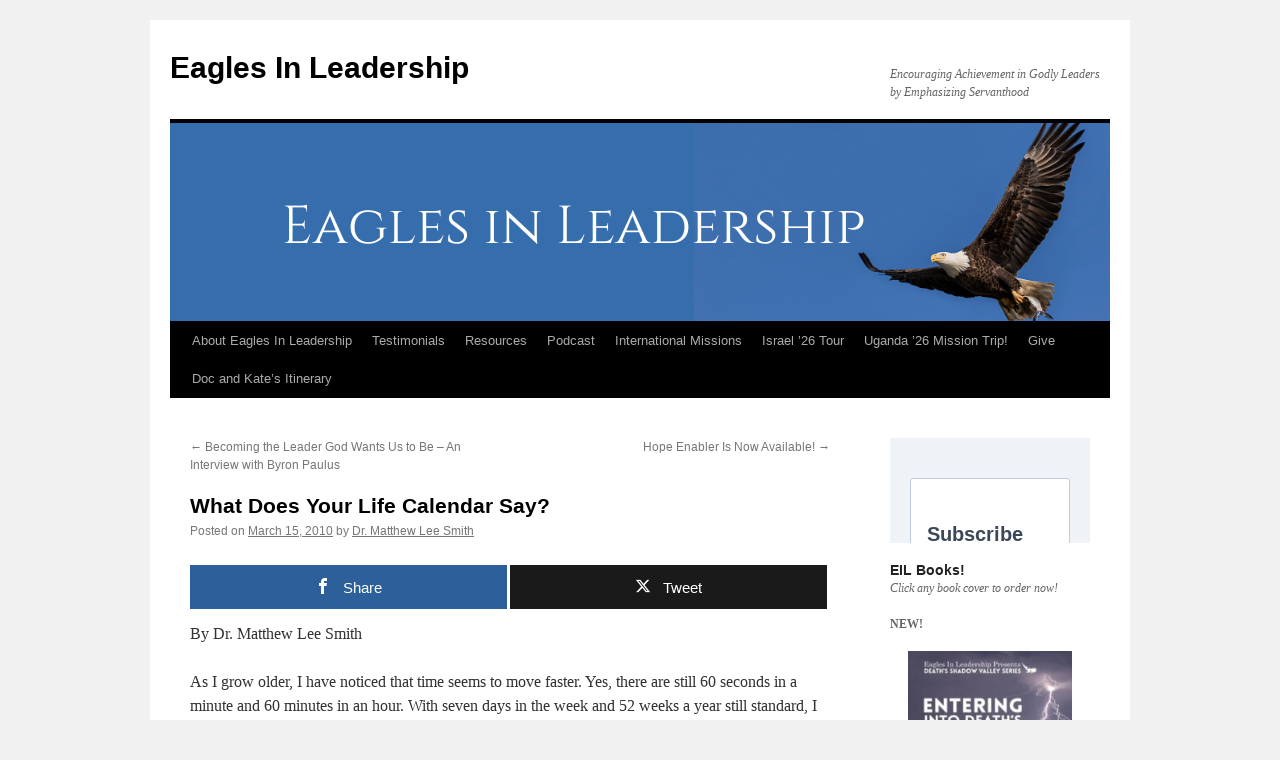

--- FILE ---
content_type: text/html; charset=UTF-8
request_url: https://www.eaglesinleadership.org/2010/03/15/what-does-your-life-calendar-say/
body_size: 15902
content:
<!DOCTYPE html>
<html lang="en-US">
<head>
<meta charset="UTF-8" />
<title>
What Does Your Life Calendar Say? - Eagles In LeadershipEagles In Leadership	</title>
<link rel="profile" href="https://gmpg.org/xfn/11" />
<link rel="stylesheet" type="text/css" media="all" href="https://www.eaglesinleadership.org/wp-content/themes/twentyten/style.css?ver=20251202" />
<link rel="pingback" href="https://www.eaglesinleadership.org/xmlrpc.php">
        <script>
            (function (s, e, n, d, er) {
                s['Sender'] = er;
                s[er] = s[er] || function () {
                    (s[er].q = s[er].q || []).push(arguments)
                }, s[er].l = 1 * new Date();
                var a = e.createElement(n),
                    m = e.getElementsByTagName(n)[0];
                a.async = 1;
                a.src = d;
                m.parentNode.insertBefore(a, m)
            })(window, document, 'script', 'https://cdn.sender.net/accounts_resources/universal.js', 'sender');
            sender('4f6a23cfa80992');
        </script>
                    <meta name="generator" content="Sender.net 2.10.10"/>
            <meta name='robots' content='index, follow, max-image-preview:large, max-snippet:-1, max-video-preview:-1' />

<!-- Open Graph Meta Tags generated by MashShare 4.0.47 - https://mashshare.net -->
<meta property="og:type" content="article" /> 
<meta property="og:title" content="What Does Your Life Calendar Say?" />
<meta property="og:description" content="By Dr. Matthew Lee Smith  As I grow older, I have noticed that time seems to move faster. Yes, there are still 60 seconds in a minute and 60 minutes in an hour. With seven days" />
<meta property="og:url" content="https://www.eaglesinleadership.org/2010/03/15/what-does-your-life-calendar-say/" />
<meta property="og:site_name" content="Eagles In Leadership" />
<meta property="article:publisher" content="https://www.facebook.com/eaglesinleadership/" />
<meta property="article:published_time" content="2010-03-15T00:51:51+00:00" />
<meta property="article:modified_time" content="2010-03-15T00:51:51+00:00" />
<meta property="og:updated_time" content="2010-03-15T00:51:51+00:00" />
<!-- Open Graph Meta Tags generated by MashShare 4.0.47 - https://www.mashshare.net -->
<!-- Twitter Card generated by MashShare 4.0.47 - https://www.mashshare.net -->
<meta name="twitter:card" content="summary">
<meta name="twitter:title" content="What Does Your Life Calendar Say?">
<meta name="twitter:description" content="By Dr. Matthew Lee Smith  As I grow older, I have noticed that time seems to move faster. Yes, there are still 60 seconds in a minute and 60 minutes in an hour. With seven days">
<meta name="twitter:site" content="@drmattphd">
<meta name="twitter:creator" content="@drmattphd">
<!-- Twitter Card generated by MashShare 4.0.47 - https://www.mashshare.net -->


	<!-- This site is optimized with the Yoast SEO plugin v26.7 - https://yoast.com/wordpress/plugins/seo/ -->
	<link rel="canonical" href="https://www.eaglesinleadership.org/2010/03/15/what-does-your-life-calendar-say/" />
	<meta property="og:locale" content="en_US" />
	<meta property="og:type" content="article" />
	<meta property="og:title" content="What Does Your Life Calendar Say? - Eagles In Leadership" />
	<meta property="og:description" content="By Dr. Matthew Lee Smith As I grow older, I have noticed that time seems to move faster. Yes, there are still 60 seconds in a minute and 60 minutes in an hour. With seven days in the week and &hellip; Continue reading &rarr;" />
	<meta property="og:url" content="https://www.eaglesinleadership.org/2010/03/15/what-does-your-life-calendar-say/" />
	<meta property="og:site_name" content="Eagles In Leadership" />
	<meta property="article:publisher" content="https://www.facebook.com/eaglesinleadership" />
	<meta property="article:published_time" content="2010-03-15T06:51:51+00:00" />
	<meta name="author" content="Dr. Matthew Lee Smith" />
	<meta name="twitter:card" content="summary_large_image" />
	<meta name="twitter:label1" content="Written by" />
	<meta name="twitter:data1" content="Dr. Matthew Lee Smith" />
	<meta name="twitter:label2" content="Est. reading time" />
	<meta name="twitter:data2" content="2 minutes" />
	<script type="application/ld+json" class="yoast-schema-graph">{"@context":"https://schema.org","@graph":[{"@type":"Article","@id":"https://www.eaglesinleadership.org/2010/03/15/what-does-your-life-calendar-say/#article","isPartOf":{"@id":"https://www.eaglesinleadership.org/2010/03/15/what-does-your-life-calendar-say/"},"author":{"name":"Dr. Matthew Lee Smith","@id":"https://www.eaglesinleadership.org/#/schema/person/2e002f9796be5b373acf909792c7ac8f"},"headline":"What Does Your Life Calendar Say?","datePublished":"2010-03-15T06:51:51+00:00","mainEntityOfPage":{"@id":"https://www.eaglesinleadership.org/2010/03/15/what-does-your-life-calendar-say/"},"wordCount":329,"commentCount":1,"publisher":{"@id":"https://www.eaglesinleadership.org/#organization"},"keywords":["calendar","call","dreams","life direction","life purpose","meaning to life","priorities","purpose of life"],"articleSection":["Leadership Blog"],"inLanguage":"en-US","potentialAction":[{"@type":"CommentAction","name":"Comment","target":["https://www.eaglesinleadership.org/2010/03/15/what-does-your-life-calendar-say/#respond"]}]},{"@type":"WebPage","@id":"https://www.eaglesinleadership.org/2010/03/15/what-does-your-life-calendar-say/","url":"https://www.eaglesinleadership.org/2010/03/15/what-does-your-life-calendar-say/","name":"What Does Your Life Calendar Say? - Eagles In Leadership","isPartOf":{"@id":"https://www.eaglesinleadership.org/#website"},"datePublished":"2010-03-15T06:51:51+00:00","breadcrumb":{"@id":"https://www.eaglesinleadership.org/2010/03/15/what-does-your-life-calendar-say/#breadcrumb"},"inLanguage":"en-US","potentialAction":[{"@type":"ReadAction","target":["https://www.eaglesinleadership.org/2010/03/15/what-does-your-life-calendar-say/"]}]},{"@type":"BreadcrumbList","@id":"https://www.eaglesinleadership.org/2010/03/15/what-does-your-life-calendar-say/#breadcrumb","itemListElement":[{"@type":"ListItem","position":1,"name":"Home","item":"https://www.eaglesinleadership.org/"},{"@type":"ListItem","position":2,"name":"What Does Your Life Calendar Say?"}]},{"@type":"WebSite","@id":"https://www.eaglesinleadership.org/#website","url":"https://www.eaglesinleadership.org/","name":"Eagles In Leadership","description":"Encouraging Achievement in Godly Leaders by Emphasizing Servanthood","publisher":{"@id":"https://www.eaglesinleadership.org/#organization"},"potentialAction":[{"@type":"SearchAction","target":{"@type":"EntryPoint","urlTemplate":"https://www.eaglesinleadership.org/?s={search_term_string}"},"query-input":{"@type":"PropertyValueSpecification","valueRequired":true,"valueName":"search_term_string"}}],"inLanguage":"en-US"},{"@type":"Organization","@id":"https://www.eaglesinleadership.org/#organization","name":"Eagles In Leadership","url":"https://www.eaglesinleadership.org/","logo":{"@type":"ImageObject","inLanguage":"en-US","@id":"https://www.eaglesinleadership.org/#/schema/logo/image/","url":"https://www.eaglesinleadership.org/wp-content/uploads/2022/07/image.jpeg","contentUrl":"https://www.eaglesinleadership.org/wp-content/uploads/2022/07/image.jpeg","width":1920,"height":1080,"caption":"Eagles In Leadership"},"image":{"@id":"https://www.eaglesinleadership.org/#/schema/logo/image/"},"sameAs":["https://www.facebook.com/eaglesinleadership"]},{"@type":"Person","@id":"https://www.eaglesinleadership.org/#/schema/person/2e002f9796be5b373acf909792c7ac8f","name":"Dr. Matthew Lee Smith","image":{"@type":"ImageObject","inLanguage":"en-US","@id":"https://www.eaglesinleadership.org/#/schema/person/image/","url":"https://secure.gravatar.com/avatar/ed04495c5b3c2f523ac2b5b8a9a965ecf27b736df816382eb8becfe871f5afa9?s=96&d=mm&r=g","contentUrl":"https://secure.gravatar.com/avatar/ed04495c5b3c2f523ac2b5b8a9a965ecf27b736df816382eb8becfe871f5afa9?s=96&d=mm&r=g","caption":"Dr. Matthew Lee Smith"},"url":"https://www.eaglesinleadership.org/author/drmattphd/"}]}</script>
	<!-- / Yoast SEO plugin. -->


<link rel='dns-prefetch' href='//ajax.googleapis.com' />
<link rel='dns-prefetch' href='//www.eaglesinleadership.org' />
<link rel="alternate" type="application/rss+xml" title="Eagles In Leadership &raquo; Feed" href="https://www.eaglesinleadership.org/feed/" />
<link rel="alternate" type="application/rss+xml" title="Eagles In Leadership &raquo; Comments Feed" href="https://www.eaglesinleadership.org/comments/feed/" />
<link rel="alternate" type="application/rss+xml" title="Eagles In Leadership &raquo; What Does Your Life Calendar Say? Comments Feed" href="https://www.eaglesinleadership.org/2010/03/15/what-does-your-life-calendar-say/feed/" />
<link rel="alternate" title="oEmbed (JSON)" type="application/json+oembed" href="https://www.eaglesinleadership.org/wp-json/oembed/1.0/embed?url=https%3A%2F%2Fwww.eaglesinleadership.org%2F2010%2F03%2F15%2Fwhat-does-your-life-calendar-say%2F" />
<link rel="alternate" title="oEmbed (XML)" type="text/xml+oembed" href="https://www.eaglesinleadership.org/wp-json/oembed/1.0/embed?url=https%3A%2F%2Fwww.eaglesinleadership.org%2F2010%2F03%2F15%2Fwhat-does-your-life-calendar-say%2F&#038;format=xml" />
<style id='wp-img-auto-sizes-contain-inline-css' type='text/css'>
img:is([sizes=auto i],[sizes^="auto," i]){contain-intrinsic-size:3000px 1500px}
/*# sourceURL=wp-img-auto-sizes-contain-inline-css */
</style>
<style id='wp-emoji-styles-inline-css' type='text/css'>

	img.wp-smiley, img.emoji {
		display: inline !important;
		border: none !important;
		box-shadow: none !important;
		height: 1em !important;
		width: 1em !important;
		margin: 0 0.07em !important;
		vertical-align: -0.1em !important;
		background: none !important;
		padding: 0 !important;
	}
/*# sourceURL=wp-emoji-styles-inline-css */
</style>
<style id='wp-block-library-inline-css' type='text/css'>
:root{--wp-block-synced-color:#7a00df;--wp-block-synced-color--rgb:122,0,223;--wp-bound-block-color:var(--wp-block-synced-color);--wp-editor-canvas-background:#ddd;--wp-admin-theme-color:#007cba;--wp-admin-theme-color--rgb:0,124,186;--wp-admin-theme-color-darker-10:#006ba1;--wp-admin-theme-color-darker-10--rgb:0,107,160.5;--wp-admin-theme-color-darker-20:#005a87;--wp-admin-theme-color-darker-20--rgb:0,90,135;--wp-admin-border-width-focus:2px}@media (min-resolution:192dpi){:root{--wp-admin-border-width-focus:1.5px}}.wp-element-button{cursor:pointer}:root .has-very-light-gray-background-color{background-color:#eee}:root .has-very-dark-gray-background-color{background-color:#313131}:root .has-very-light-gray-color{color:#eee}:root .has-very-dark-gray-color{color:#313131}:root .has-vivid-green-cyan-to-vivid-cyan-blue-gradient-background{background:linear-gradient(135deg,#00d084,#0693e3)}:root .has-purple-crush-gradient-background{background:linear-gradient(135deg,#34e2e4,#4721fb 50%,#ab1dfe)}:root .has-hazy-dawn-gradient-background{background:linear-gradient(135deg,#faaca8,#dad0ec)}:root .has-subdued-olive-gradient-background{background:linear-gradient(135deg,#fafae1,#67a671)}:root .has-atomic-cream-gradient-background{background:linear-gradient(135deg,#fdd79a,#004a59)}:root .has-nightshade-gradient-background{background:linear-gradient(135deg,#330968,#31cdcf)}:root .has-midnight-gradient-background{background:linear-gradient(135deg,#020381,#2874fc)}:root{--wp--preset--font-size--normal:16px;--wp--preset--font-size--huge:42px}.has-regular-font-size{font-size:1em}.has-larger-font-size{font-size:2.625em}.has-normal-font-size{font-size:var(--wp--preset--font-size--normal)}.has-huge-font-size{font-size:var(--wp--preset--font-size--huge)}.has-text-align-center{text-align:center}.has-text-align-left{text-align:left}.has-text-align-right{text-align:right}.has-fit-text{white-space:nowrap!important}#end-resizable-editor-section{display:none}.aligncenter{clear:both}.items-justified-left{justify-content:flex-start}.items-justified-center{justify-content:center}.items-justified-right{justify-content:flex-end}.items-justified-space-between{justify-content:space-between}.screen-reader-text{border:0;clip-path:inset(50%);height:1px;margin:-1px;overflow:hidden;padding:0;position:absolute;width:1px;word-wrap:normal!important}.screen-reader-text:focus{background-color:#ddd;clip-path:none;color:#444;display:block;font-size:1em;height:auto;left:5px;line-height:normal;padding:15px 23px 14px;text-decoration:none;top:5px;width:auto;z-index:100000}html :where(.has-border-color){border-style:solid}html :where([style*=border-top-color]){border-top-style:solid}html :where([style*=border-right-color]){border-right-style:solid}html :where([style*=border-bottom-color]){border-bottom-style:solid}html :where([style*=border-left-color]){border-left-style:solid}html :where([style*=border-width]){border-style:solid}html :where([style*=border-top-width]){border-top-style:solid}html :where([style*=border-right-width]){border-right-style:solid}html :where([style*=border-bottom-width]){border-bottom-style:solid}html :where([style*=border-left-width]){border-left-style:solid}html :where(img[class*=wp-image-]){height:auto;max-width:100%}:where(figure){margin:0 0 1em}html :where(.is-position-sticky){--wp-admin--admin-bar--position-offset:var(--wp-admin--admin-bar--height,0px)}@media screen and (max-width:600px){html :where(.is-position-sticky){--wp-admin--admin-bar--position-offset:0px}}

/*# sourceURL=wp-block-library-inline-css */
</style><style id='wp-block-code-inline-css' type='text/css'>
.wp-block-code{box-sizing:border-box}.wp-block-code code{
  /*!rtl:begin:ignore*/direction:ltr;display:block;font-family:inherit;overflow-wrap:break-word;text-align:initial;white-space:pre-wrap
  /*!rtl:end:ignore*/}
/*# sourceURL=https://www.eaglesinleadership.org/wp-includes/blocks/code/style.min.css */
</style>
<style id='wp-block-code-theme-inline-css' type='text/css'>
.wp-block-code{border:1px solid #ccc;border-radius:4px;font-family:Menlo,Consolas,monaco,monospace;padding:.8em 1em}
/*# sourceURL=https://www.eaglesinleadership.org/wp-includes/blocks/code/theme.min.css */
</style>
<style id='global-styles-inline-css' type='text/css'>
:root{--wp--preset--aspect-ratio--square: 1;--wp--preset--aspect-ratio--4-3: 4/3;--wp--preset--aspect-ratio--3-4: 3/4;--wp--preset--aspect-ratio--3-2: 3/2;--wp--preset--aspect-ratio--2-3: 2/3;--wp--preset--aspect-ratio--16-9: 16/9;--wp--preset--aspect-ratio--9-16: 9/16;--wp--preset--color--black: #000;--wp--preset--color--cyan-bluish-gray: #abb8c3;--wp--preset--color--white: #fff;--wp--preset--color--pale-pink: #f78da7;--wp--preset--color--vivid-red: #cf2e2e;--wp--preset--color--luminous-vivid-orange: #ff6900;--wp--preset--color--luminous-vivid-amber: #fcb900;--wp--preset--color--light-green-cyan: #7bdcb5;--wp--preset--color--vivid-green-cyan: #00d084;--wp--preset--color--pale-cyan-blue: #8ed1fc;--wp--preset--color--vivid-cyan-blue: #0693e3;--wp--preset--color--vivid-purple: #9b51e0;--wp--preset--color--blue: #0066cc;--wp--preset--color--medium-gray: #666;--wp--preset--color--light-gray: #f1f1f1;--wp--preset--gradient--vivid-cyan-blue-to-vivid-purple: linear-gradient(135deg,rgb(6,147,227) 0%,rgb(155,81,224) 100%);--wp--preset--gradient--light-green-cyan-to-vivid-green-cyan: linear-gradient(135deg,rgb(122,220,180) 0%,rgb(0,208,130) 100%);--wp--preset--gradient--luminous-vivid-amber-to-luminous-vivid-orange: linear-gradient(135deg,rgb(252,185,0) 0%,rgb(255,105,0) 100%);--wp--preset--gradient--luminous-vivid-orange-to-vivid-red: linear-gradient(135deg,rgb(255,105,0) 0%,rgb(207,46,46) 100%);--wp--preset--gradient--very-light-gray-to-cyan-bluish-gray: linear-gradient(135deg,rgb(238,238,238) 0%,rgb(169,184,195) 100%);--wp--preset--gradient--cool-to-warm-spectrum: linear-gradient(135deg,rgb(74,234,220) 0%,rgb(151,120,209) 20%,rgb(207,42,186) 40%,rgb(238,44,130) 60%,rgb(251,105,98) 80%,rgb(254,248,76) 100%);--wp--preset--gradient--blush-light-purple: linear-gradient(135deg,rgb(255,206,236) 0%,rgb(152,150,240) 100%);--wp--preset--gradient--blush-bordeaux: linear-gradient(135deg,rgb(254,205,165) 0%,rgb(254,45,45) 50%,rgb(107,0,62) 100%);--wp--preset--gradient--luminous-dusk: linear-gradient(135deg,rgb(255,203,112) 0%,rgb(199,81,192) 50%,rgb(65,88,208) 100%);--wp--preset--gradient--pale-ocean: linear-gradient(135deg,rgb(255,245,203) 0%,rgb(182,227,212) 50%,rgb(51,167,181) 100%);--wp--preset--gradient--electric-grass: linear-gradient(135deg,rgb(202,248,128) 0%,rgb(113,206,126) 100%);--wp--preset--gradient--midnight: linear-gradient(135deg,rgb(2,3,129) 0%,rgb(40,116,252) 100%);--wp--preset--font-size--small: 13px;--wp--preset--font-size--medium: 20px;--wp--preset--font-size--large: 36px;--wp--preset--font-size--x-large: 42px;--wp--preset--spacing--20: 0.44rem;--wp--preset--spacing--30: 0.67rem;--wp--preset--spacing--40: 1rem;--wp--preset--spacing--50: 1.5rem;--wp--preset--spacing--60: 2.25rem;--wp--preset--spacing--70: 3.38rem;--wp--preset--spacing--80: 5.06rem;--wp--preset--shadow--natural: 6px 6px 9px rgba(0, 0, 0, 0.2);--wp--preset--shadow--deep: 12px 12px 50px rgba(0, 0, 0, 0.4);--wp--preset--shadow--sharp: 6px 6px 0px rgba(0, 0, 0, 0.2);--wp--preset--shadow--outlined: 6px 6px 0px -3px rgb(255, 255, 255), 6px 6px rgb(0, 0, 0);--wp--preset--shadow--crisp: 6px 6px 0px rgb(0, 0, 0);}:where(.is-layout-flex){gap: 0.5em;}:where(.is-layout-grid){gap: 0.5em;}body .is-layout-flex{display: flex;}.is-layout-flex{flex-wrap: wrap;align-items: center;}.is-layout-flex > :is(*, div){margin: 0;}body .is-layout-grid{display: grid;}.is-layout-grid > :is(*, div){margin: 0;}:where(.wp-block-columns.is-layout-flex){gap: 2em;}:where(.wp-block-columns.is-layout-grid){gap: 2em;}:where(.wp-block-post-template.is-layout-flex){gap: 1.25em;}:where(.wp-block-post-template.is-layout-grid){gap: 1.25em;}.has-black-color{color: var(--wp--preset--color--black) !important;}.has-cyan-bluish-gray-color{color: var(--wp--preset--color--cyan-bluish-gray) !important;}.has-white-color{color: var(--wp--preset--color--white) !important;}.has-pale-pink-color{color: var(--wp--preset--color--pale-pink) !important;}.has-vivid-red-color{color: var(--wp--preset--color--vivid-red) !important;}.has-luminous-vivid-orange-color{color: var(--wp--preset--color--luminous-vivid-orange) !important;}.has-luminous-vivid-amber-color{color: var(--wp--preset--color--luminous-vivid-amber) !important;}.has-light-green-cyan-color{color: var(--wp--preset--color--light-green-cyan) !important;}.has-vivid-green-cyan-color{color: var(--wp--preset--color--vivid-green-cyan) !important;}.has-pale-cyan-blue-color{color: var(--wp--preset--color--pale-cyan-blue) !important;}.has-vivid-cyan-blue-color{color: var(--wp--preset--color--vivid-cyan-blue) !important;}.has-vivid-purple-color{color: var(--wp--preset--color--vivid-purple) !important;}.has-black-background-color{background-color: var(--wp--preset--color--black) !important;}.has-cyan-bluish-gray-background-color{background-color: var(--wp--preset--color--cyan-bluish-gray) !important;}.has-white-background-color{background-color: var(--wp--preset--color--white) !important;}.has-pale-pink-background-color{background-color: var(--wp--preset--color--pale-pink) !important;}.has-vivid-red-background-color{background-color: var(--wp--preset--color--vivid-red) !important;}.has-luminous-vivid-orange-background-color{background-color: var(--wp--preset--color--luminous-vivid-orange) !important;}.has-luminous-vivid-amber-background-color{background-color: var(--wp--preset--color--luminous-vivid-amber) !important;}.has-light-green-cyan-background-color{background-color: var(--wp--preset--color--light-green-cyan) !important;}.has-vivid-green-cyan-background-color{background-color: var(--wp--preset--color--vivid-green-cyan) !important;}.has-pale-cyan-blue-background-color{background-color: var(--wp--preset--color--pale-cyan-blue) !important;}.has-vivid-cyan-blue-background-color{background-color: var(--wp--preset--color--vivid-cyan-blue) !important;}.has-vivid-purple-background-color{background-color: var(--wp--preset--color--vivid-purple) !important;}.has-black-border-color{border-color: var(--wp--preset--color--black) !important;}.has-cyan-bluish-gray-border-color{border-color: var(--wp--preset--color--cyan-bluish-gray) !important;}.has-white-border-color{border-color: var(--wp--preset--color--white) !important;}.has-pale-pink-border-color{border-color: var(--wp--preset--color--pale-pink) !important;}.has-vivid-red-border-color{border-color: var(--wp--preset--color--vivid-red) !important;}.has-luminous-vivid-orange-border-color{border-color: var(--wp--preset--color--luminous-vivid-orange) !important;}.has-luminous-vivid-amber-border-color{border-color: var(--wp--preset--color--luminous-vivid-amber) !important;}.has-light-green-cyan-border-color{border-color: var(--wp--preset--color--light-green-cyan) !important;}.has-vivid-green-cyan-border-color{border-color: var(--wp--preset--color--vivid-green-cyan) !important;}.has-pale-cyan-blue-border-color{border-color: var(--wp--preset--color--pale-cyan-blue) !important;}.has-vivid-cyan-blue-border-color{border-color: var(--wp--preset--color--vivid-cyan-blue) !important;}.has-vivid-purple-border-color{border-color: var(--wp--preset--color--vivid-purple) !important;}.has-vivid-cyan-blue-to-vivid-purple-gradient-background{background: var(--wp--preset--gradient--vivid-cyan-blue-to-vivid-purple) !important;}.has-light-green-cyan-to-vivid-green-cyan-gradient-background{background: var(--wp--preset--gradient--light-green-cyan-to-vivid-green-cyan) !important;}.has-luminous-vivid-amber-to-luminous-vivid-orange-gradient-background{background: var(--wp--preset--gradient--luminous-vivid-amber-to-luminous-vivid-orange) !important;}.has-luminous-vivid-orange-to-vivid-red-gradient-background{background: var(--wp--preset--gradient--luminous-vivid-orange-to-vivid-red) !important;}.has-very-light-gray-to-cyan-bluish-gray-gradient-background{background: var(--wp--preset--gradient--very-light-gray-to-cyan-bluish-gray) !important;}.has-cool-to-warm-spectrum-gradient-background{background: var(--wp--preset--gradient--cool-to-warm-spectrum) !important;}.has-blush-light-purple-gradient-background{background: var(--wp--preset--gradient--blush-light-purple) !important;}.has-blush-bordeaux-gradient-background{background: var(--wp--preset--gradient--blush-bordeaux) !important;}.has-luminous-dusk-gradient-background{background: var(--wp--preset--gradient--luminous-dusk) !important;}.has-pale-ocean-gradient-background{background: var(--wp--preset--gradient--pale-ocean) !important;}.has-electric-grass-gradient-background{background: var(--wp--preset--gradient--electric-grass) !important;}.has-midnight-gradient-background{background: var(--wp--preset--gradient--midnight) !important;}.has-small-font-size{font-size: var(--wp--preset--font-size--small) !important;}.has-medium-font-size{font-size: var(--wp--preset--font-size--medium) !important;}.has-large-font-size{font-size: var(--wp--preset--font-size--large) !important;}.has-x-large-font-size{font-size: var(--wp--preset--font-size--x-large) !important;}
/*# sourceURL=global-styles-inline-css */
</style>

<style id='classic-theme-styles-inline-css' type='text/css'>
/*! This file is auto-generated */
.wp-block-button__link{color:#fff;background-color:#32373c;border-radius:9999px;box-shadow:none;text-decoration:none;padding:calc(.667em + 2px) calc(1.333em + 2px);font-size:1.125em}.wp-block-file__button{background:#32373c;color:#fff;text-decoration:none}
/*# sourceURL=/wp-includes/css/classic-themes.min.css */
</style>
<link rel='stylesheet' id='mashsb-styles-css' href='https://www.eaglesinleadership.org/wp-content/plugins/mashsharer/assets/css/mashsb.min.css?ver=4.0.47' type='text/css' media='all' />
<style id='mashsb-styles-inline-css' type='text/css'>
.mashsb-count {color:#cccccc;}@media only screen and (min-width:568px){.mashsb-buttons a {min-width: 177px;}}
/*# sourceURL=mashsb-styles-inline-css */
</style>
<link rel='stylesheet' id='twentyten-block-style-css' href='https://www.eaglesinleadership.org/wp-content/themes/twentyten/blocks.css?ver=20250220' type='text/css' media='all' />
<script type="text/javascript" src="https://www.eaglesinleadership.org/wp-includes/js/jquery/jquery.min.js?ver=3.7.1" id="jquery-core-js"></script>
<script type="text/javascript" src="https://www.eaglesinleadership.org/wp-includes/js/jquery/jquery-migrate.min.js?ver=3.4.1" id="jquery-migrate-js"></script>
<script type="text/javascript" id="mashsb-js-extra">
/* <![CDATA[ */
var mashsb = {"shares":"0","round_shares":"1","animate_shares":"0","dynamic_buttons":"0","share_url":"https://www.eaglesinleadership.org/2010/03/15/what-does-your-life-calendar-say/","title":"What+Does+Your+Life+Calendar+Say%3F","image":null,"desc":"By Dr. Matthew Lee Smith\n\nAs I grow older, I have noticed that time seems to move faster. Yes, there are still 60 seconds in a minute and 60 minutes in an hour. With seven days \u2026","hashtag":"drmattphd","subscribe":"content","subscribe_url":"","activestatus":"1","singular":"1","twitter_popup":"1","refresh":"0","nonce":"b8f7c19abf","postid":"819","servertime":"1769005075","ajaxurl":"https://www.eaglesinleadership.org/wp-admin/admin-ajax.php"};
//# sourceURL=mashsb-js-extra
/* ]]> */
</script>
<script type="text/javascript" src="https://www.eaglesinleadership.org/wp-content/plugins/mashsharer/assets/js/mashsb.min.js?ver=4.0.47" id="mashsb-js"></script>
<link rel="https://api.w.org/" href="https://www.eaglesinleadership.org/wp-json/" /><link rel="alternate" title="JSON" type="application/json" href="https://www.eaglesinleadership.org/wp-json/wp/v2/posts/819" /><link rel="EditURI" type="application/rsd+xml" title="RSD" href="https://www.eaglesinleadership.org/xmlrpc.php?rsd" />
<meta name="generator" content="WordPress 6.9" />
<link rel='shortlink' href='https://www.eaglesinleadership.org/?p=819' />
</head>

<body class="wp-singular post-template-default single single-post postid-819 single-format-standard wp-theme-twentyten">
<div id="wrapper" class="hfeed">
		<a href="#content" class="screen-reader-text skip-link">Skip to content</a>
	<div id="header">
		<div id="masthead">
			<div id="branding" role="banner">
									<div id="site-title">
						<span>
							<a href="https://www.eaglesinleadership.org/" rel="home" >Eagles In Leadership</a>
						</span>
					</div>
										<div id="site-description">Encouraging Achievement in Godly Leaders by Emphasizing Servanthood</div>
					<img src="https://www.eaglesinleadership.org/wp-content/uploads/2022/07/cropped-Eagles_Banner.png" width="940" height="198" alt="Eagles In Leadership" srcset="https://www.eaglesinleadership.org/wp-content/uploads/2022/07/cropped-Eagles_Banner.png 940w, https://www.eaglesinleadership.org/wp-content/uploads/2022/07/cropped-Eagles_Banner-300x63.png 300w, https://www.eaglesinleadership.org/wp-content/uploads/2022/07/cropped-Eagles_Banner-768x162.png 768w" sizes="(max-width: 940px) 100vw, 940px" decoding="async" fetchpriority="high" />			</div><!-- #branding -->

			<div id="access" role="navigation">
				<div class="menu-header"><ul id="menu-nav" class="menu"><li id="menu-item-7058" class="menu-item menu-item-type-post_type menu-item-object-page menu-item-has-children menu-item-7058"><a href="https://www.eaglesinleadership.org/staff/">About Eagles In Leadership</a>
<ul class="sub-menu">
	<li id="menu-item-7059" class="menu-item menu-item-type-post_type menu-item-object-page menu-item-7059"><a href="https://www.eaglesinleadership.org/staff/privacy-policy/">Privacy Policy</a></li>
</ul>
</li>
<li id="menu-item-7052" class="menu-item menu-item-type-post_type menu-item-object-page menu-item-7052"><a href="https://www.eaglesinleadership.org/testimonials/">Testimonials</a></li>
<li id="menu-item-7053" class="menu-item menu-item-type-post_type menu-item-object-page menu-item-has-children menu-item-7053"><a href="https://www.eaglesinleadership.org/resources/">Resources</a>
<ul class="sub-menu">
	<li id="menu-item-7061" class="menu-item menu-item-type-post_type menu-item-object-page menu-item-has-children menu-item-7061"><a href="https://www.eaglesinleadership.org/about/">Seminars</a>
	<ul class="sub-menu">
		<li id="menu-item-7360" class="menu-item menu-item-type-post_type menu-item-object-page menu-item-7360"><a href="https://www.eaglesinleadership.org/about/christ-in-the-passover-presentation/">Christ in the Passover Presentation</a></li>
		<li id="menu-item-7368" class="menu-item menu-item-type-post_type menu-item-object-page menu-item-7368"><a href="https://www.eaglesinleadership.org/about/growing-missional-leaders-seminar/">Growing Missional Leaders Seminar</a></li>
		<li id="menu-item-7367" class="menu-item menu-item-type-post_type menu-item-object-page menu-item-7367"><a href="https://www.eaglesinleadership.org/about/reaching-your-community-in-your-generation-weekend/">Reaching Your Community in Your Generation Weekend</a></li>
		<li id="menu-item-7184" class="menu-item menu-item-type-post_type menu-item-object-page menu-item-7184"><a href="https://www.eaglesinleadership.org/about/series-soaring-with-eagles-in-leadership/">Series – Soaring With Eagles In Leadership</a></li>
		<li id="menu-item-7361" class="menu-item menu-item-type-post_type menu-item-object-page menu-item-7361"><a href="https://www.eaglesinleadership.org/about/series-urbanology-101-building-a-lasting-church-in-an-urban-environment/">Series – Urbanology 101 – Building a Lasting Church in an Urban Environment</a></li>
		<li id="menu-item-7363" class="menu-item menu-item-type-post_type menu-item-object-page menu-item-7363"><a href="https://www.eaglesinleadership.org/about/series-vip-treatment-in-a-self-service-world/">Series – VIP Treatment In A Self-Service World</a></li>
		<li id="menu-item-7362" class="menu-item menu-item-type-post_type menu-item-object-page menu-item-7362"><a href="https://www.eaglesinleadership.org/about/series-created-to-be-creative/">Series – Created To Be Creative</a></li>
		<li id="menu-item-7364" class="menu-item menu-item-type-post_type menu-item-object-page menu-item-7364"><a href="https://www.eaglesinleadership.org/about/series-soaring-with-eagles-in-leadership/">Series – Soaring With Eagles In Leadership</a></li>
		<li id="menu-item-7365" class="menu-item menu-item-type-post_type menu-item-object-page menu-item-7365"><a href="https://www.eaglesinleadership.org/about/series-leading-with-significance/">Series – Leading With Significance</a></li>
		<li id="menu-item-7366" class="menu-item menu-item-type-post_type menu-item-object-page menu-item-7366"><a href="https://www.eaglesinleadership.org/about/series-teamwork-in-turbulent-times/">Series – Teamwork in Turbulent Times</a></li>
	</ul>
</li>
	<li id="menu-item-7369" class="menu-item menu-item-type-post_type menu-item-object-page menu-item-7369"><a href="https://www.eaglesinleadership.org/resources/articles/">Articles</a></li>
</ul>
</li>
<li id="menu-item-7056" class="menu-item menu-item-type-post_type menu-item-object-page menu-item-7056"><a href="https://www.eaglesinleadership.org/podcast-2/">Podcast</a></li>
<li id="menu-item-7711" class="menu-item menu-item-type-post_type menu-item-object-page menu-item-7711"><a href="https://www.eaglesinleadership.org/missions/">International Missions</a></li>
<li id="menu-item-9908" class="menu-item menu-item-type-post_type menu-item-object-page menu-item-9908"><a href="https://www.eaglesinleadership.org/israel-26-tour/">Israel &#8217;26 Tour</a></li>
<li id="menu-item-9924" class="menu-item menu-item-type-post_type menu-item-object-page menu-item-9924"><a href="https://www.eaglesinleadership.org/uganda-26-mission-trip/">Uganda &#8217;26 Mission Trip!</a></li>
<li id="menu-item-8886" class="menu-item menu-item-type-post_type menu-item-object-page menu-item-8886"><a href="https://www.eaglesinleadership.org/givingdetails/">Give</a></li>
<li id="menu-item-9769" class="menu-item menu-item-type-post_type menu-item-object-page menu-item-9769"><a href="https://www.eaglesinleadership.org/itinerary-2/">Doc and Kate&#8217;s Itinerary</a></li>
</ul></div>			</div><!-- #access -->
		</div><!-- #masthead -->
	</div><!-- #header -->

	<div id="main">

		<div id="container">
			<div id="content" role="main">

			

				<div id="nav-above" class="navigation">
					<div class="nav-previous"><a href="https://www.eaglesinleadership.org/2010/03/13/becoming-the-leader-god-wants-us-to-be-an-interview-with-byron-paulus/" rel="prev"><span class="meta-nav">&larr;</span> Becoming the Leader God Wants Us to Be – An Interview with Byron Paulus</a></div>
					<div class="nav-next"><a href="https://www.eaglesinleadership.org/2010/03/16/hope-enabler-is-now-available/" rel="next">Hope Enabler Is Now Available! <span class="meta-nav">&rarr;</span></a></div>
				</div><!-- #nav-above -->

				<div id="post-819" class="post-819 post type-post status-publish format-standard hentry category-leadership-blog tag-calendar tag-call tag-dreams tag-life-direction tag-life-purpose tag-meaning-to-life tag-priorities tag-purpose-of-life">
					<h1 class="entry-title">What Does Your Life Calendar Say?</h1>

					<div class="entry-meta">
						<span class="meta-prep meta-prep-author">Posted on</span> <a href="https://www.eaglesinleadership.org/2010/03/15/what-does-your-life-calendar-say/" title="12:51 am" rel="bookmark"><span class="entry-date">March 15, 2010</span></a> <span class="meta-sep">by</span> <span class="author vcard"><a class="url fn n" href="https://www.eaglesinleadership.org/author/drmattphd/" title="View all posts by Dr. Matthew Lee Smith">Dr. Matthew Lee Smith</a></span>					</div><!-- .entry-meta -->

					<div class="entry-content">
						<aside class="mashsb-container mashsb-main mashsb-stretched"><div class="mashsb-box"><div class="mashsb-buttons"><a class="mashicon-facebook mash-large mash-center mashsb-noshadow" href="https://www.facebook.com/sharer.php?u=https%3A%2F%2Fwww.eaglesinleadership.org%2F2010%2F03%2F15%2Fwhat-does-your-life-calendar-say%2F" target="_top" rel="nofollow"><span class="icon"></span><span class="text">Share</span></a><a class="mashicon-twitter mash-large mash-center mashsb-noshadow" href="https://twitter.com/intent/tweet?text=What%20Does%20Your%20Life%20Calendar%20Say%3F&amp;url=https://www.eaglesinleadership.org/2010/03/15/what-does-your-life-calendar-say/&amp;via=drmattphd" target="_top" rel="nofollow"><span class="icon"></span><span class="text">Tweet</span></a><div class="onoffswitch2 mash-large mashsb-noshadow" style="display:none"></div></div>
            </div>
                <div style="clear:both"></div><div class="mashsb-toggle-container"></div></aside>
            <!-- Share buttons by mashshare.net - Version: 4.0.47--><p>By Dr. Matthew Lee Smith</p>
<p>As I grow older, I have noticed that time seems to move faster. Yes, there are still 60 seconds in a minute and 60 minutes in an hour. With seven days in the week and 52 weeks a year still standard, I am often perplexed as to how time goes by so quickly.</p>
<p>With such reflections, it struck me the other day that our lives – in their entirety – could be compared to the twelve months on the calendar. If we lived to 84 years of age, and compare our life to one year on a calendar, each month on the calendar would represent seven years.</p>
<p>With these thoughts floating around, I began to grow sober-minded. By the end of January on the calendar of my life, I was in second grade; a freshman as February came to a close. Melodee and I were married by the end of March. Each month of the calendar moves me closer to the end of my life and my divine appointment with the Lord.</p>
<p>Now, in the midst of August on the calendar of my life, I am refocusing my priorities and asking the Lord, “What would you have me to do with the final three months – the final quarter – of my life?” As I pray, wait and listen for the answers from the Lord, I am centering my thoughts on these key points …</p>
<ul>
<li>When God called me into His ministry, it was for life.</li>
</ul>
<ul>
<li>As God trained me for ministry, what did he gift me to do?</li>
</ul>
<ul>
<li>In the years I have been in ministry, what has God blessed?</li>
</ul>
<ul>
<li>When I dream big dreams, what do they entail?</li>
</ul>
<ul>
<li>At my funeral, how would I want this question completed? “Matthew was best know for … “</li>
</ul>
<p>As you think about your life calendar, what does it tell you? Which season are you in? And what would God have you to do with the next month of your life?</p>
											</div><!-- .entry-content -->

		
						<div class="entry-utility">
							This entry was posted in <a href="https://www.eaglesinleadership.org/category/leadership-blog/" rel="category tag">Leadership Blog</a> and tagged <a href="https://www.eaglesinleadership.org/tag/calendar/" rel="tag">calendar</a>, <a href="https://www.eaglesinleadership.org/tag/call/" rel="tag">call</a>, <a href="https://www.eaglesinleadership.org/tag/dreams/" rel="tag">dreams</a>, <a href="https://www.eaglesinleadership.org/tag/life-direction/" rel="tag">life direction</a>, <a href="https://www.eaglesinleadership.org/tag/life-purpose/" rel="tag">life purpose</a>, <a href="https://www.eaglesinleadership.org/tag/meaning-to-life/" rel="tag">meaning to life</a>, <a href="https://www.eaglesinleadership.org/tag/priorities/" rel="tag">priorities</a>, <a href="https://www.eaglesinleadership.org/tag/purpose-of-life/" rel="tag">purpose of life</a>. Bookmark the <a href="https://www.eaglesinleadership.org/2010/03/15/what-does-your-life-calendar-say/" title="Permalink to What Does Your Life Calendar Say?" rel="bookmark">permalink</a>.													</div><!-- .entry-utility -->
					</div><!-- #post-819 -->

					<div id="nav-below" class="navigation">
						<div class="nav-previous"><a href="https://www.eaglesinleadership.org/2010/03/13/becoming-the-leader-god-wants-us-to-be-an-interview-with-byron-paulus/" rel="prev"><span class="meta-nav">&larr;</span> Becoming the Leader God Wants Us to Be – An Interview with Byron Paulus</a></div>
						<div class="nav-next"><a href="https://www.eaglesinleadership.org/2010/03/16/hope-enabler-is-now-available/" rel="next">Hope Enabler Is Now Available! <span class="meta-nav">&rarr;</span></a></div>
					</div><!-- #nav-below -->

					
			<div id="comments">


			<h3 id="comments-title">
			One Response to <em>What Does Your Life Calendar Say?</em>			</h3>

	
			<ol class="commentlist">
						<li class="comment even thread-even depth-1" id="li-comment-20">
		<div id="comment-20">
			<div class="comment-author vcard">
				<img alt='' src='https://secure.gravatar.com/avatar/2156f31757ff2c464ff6d3b2a51cab303416f4392bbdf9933f6eaa56bf5225d3?s=40&#038;d=mm&#038;r=g' srcset='https://secure.gravatar.com/avatar/2156f31757ff2c464ff6d3b2a51cab303416f4392bbdf9933f6eaa56bf5225d3?s=80&#038;d=mm&#038;r=g 2x' class='avatar avatar-40 photo' height='40' width='40' decoding='async'/>				<cite class="fn"><a href="http://www.highlandpc.com" class="url" rel="ugc external nofollow">Ed Vasicek</a></cite> <span class="says">says:</span>			</div><!-- .comment-author .vcard -->

				
				
			<div class="comment-meta commentmetadata"><a href="https://www.eaglesinleadership.org/2010/03/15/what-does-your-life-calendar-say/#comment-20">
				March 23, 2010 at 12:56 pm					</a>
									</div><!-- .comment-meta .commentmetadata -->

				<div class="comment-body"><p>Thanks for those thoughts, Matt.  I think I am more likely to live to 72 (my grandfather made it to 72, my dad to 62 and my mom to 57).  So I look at it in 6 year increments.  At this point in my life, the phrase &#8220;rest in peace&#8221; is starting to sound GOOD!  Marylu and I have repeatedly watched Lawrence Welk, so these are not good signs.</p>
<p>But I have learned you never know what new avenues God may open up.  Our best (and perhaps most energetic?) days might be ahead.  Our God is so great that He personally directs our steps.  We might not feel like we are making that great a difference, but God apparently thinks otherwise, or He would not be so involved with us!</p>
<p>Good thoughts, dear brother!</p>
</div>

				<div class="reply">
				<a rel="nofollow" class="comment-reply-link" href="#comment-20" data-commentid="20" data-postid="819" data-belowelement="comment-20" data-respondelement="respond" data-replyto="Reply to Ed Vasicek" aria-label="Reply to Ed Vasicek">Reply</a>				</div><!-- .reply -->
			</div><!-- #comment-##  -->

				</li><!-- #comment-## -->
			</ol>

	
	

	<div id="respond" class="comment-respond">
		<h3 id="reply-title" class="comment-reply-title">Leave a Reply <small><a rel="nofollow" id="cancel-comment-reply-link" href="/2010/03/15/what-does-your-life-calendar-say/#respond" style="display:none;">Cancel reply</a></small></h3><form action="https://www.eaglesinleadership.org/wp-comments-post.php" method="post" id="commentform" class="comment-form"><p class="comment-notes"><span id="email-notes">Your email address will not be published.</span> <span class="required-field-message">Required fields are marked <span class="required">*</span></span></p><p class="comment-form-comment"><label for="comment">Comment <span class="required">*</span></label> <textarea id="comment" name="comment" cols="45" rows="8" maxlength="65525" required="required"></textarea></p><p class="comment-form-author"><label for="author">Name <span class="required">*</span></label> <input id="author" name="author" type="text" value="" size="30" maxlength="245" autocomplete="name" required="required" /></p>
<p class="comment-form-email"><label for="email">Email <span class="required">*</span></label> <input id="email" name="email" type="text" value="" size="30" maxlength="100" aria-describedby="email-notes" autocomplete="email" required="required" /></p>
<p class="comment-form-url"><label for="url">Website</label> <input id="url" name="url" type="text" value="" size="30" maxlength="200" autocomplete="url" /></p>
<p class="form-submit"><input name="submit" type="submit" id="submit" class="submit" value="Post Comment" /> <input type='hidden' name='comment_post_ID' value='819' id='comment_post_ID' />
<input type='hidden' name='comment_parent' id='comment_parent' value='0' />
</p><p style="display: none;"><input type="hidden" id="akismet_comment_nonce" name="akismet_comment_nonce" value="994784bb78" /></p><p style="display: none !important;" class="akismet-fields-container" data-prefix="ak_"><label>&#916;<textarea name="ak_hp_textarea" cols="45" rows="8" maxlength="100"></textarea></label><input type="hidden" id="ak_js_1" name="ak_js" value="151"/><script>document.getElementById( "ak_js_1" ).setAttribute( "value", ( new Date() ).getTime() );</script></p></form>	</div><!-- #respond -->
	<p class="akismet_comment_form_privacy_notice">This site uses Akismet to reduce spam. <a href="https://akismet.com/privacy/" target="_blank" rel="nofollow noopener">Learn how your comment data is processed.</a></p>
</div><!-- #comments -->

	
			</div><!-- #content -->
		</div><!-- #container -->


		<div id="primary" class="widget-area" role="complementary">
			<ul class="xoxo">

<li id="block-7" class="widget-container widget_block"><iframe loading="lazy" width="200" height="105" src="https://84a28283.sibforms.com/serve/[base64]" frameborder="0" scrolling="auto" allowfullscreen style="display: block;margin-left: auto;margin-right: auto;max-width: 100%;"></iframe></li><li id="text-15" class="widget-container widget_text"><h3 class="widget-title">EIL Books!</h3>			<div class="textwidget"><p><em>Click any book cover to order now!<br />
</em><br />
<strong>NEW!</strong></p>
<p><center><a href="https://www.eaglesinleadership.org/wp-content/uploads/2022/07/61VdNyCy6RL.jpg"><img loading="lazy" decoding="async" class="alignnone wp-image-9522" src="https://www.eaglesinleadership.org/wp-content/uploads/2022/07/61VdNyCy6RL-200x300.jpg" alt="" width="164" height="246" srcset="https://www.eaglesinleadership.org/wp-content/uploads/2022/07/61VdNyCy6RL-200x300.jpg 200w, https://www.eaglesinleadership.org/wp-content/uploads/2022/07/61VdNyCy6RL-683x1024.jpg 683w, https://www.eaglesinleadership.org/wp-content/uploads/2022/07/61VdNyCy6RL-768x1152.jpg 768w, https://www.eaglesinleadership.org/wp-content/uploads/2022/07/61VdNyCy6RL.jpg 1000w" sizes="auto, (max-width: 164px) 100vw, 164px" /></a><a href="https://www.amazon.com/Entering-Deaths-Shadow-Valley-Experiencing/dp/B08NRXQ6MM/ref=sr_1_2?dchild=1&amp;keywords=dr.+matthew+lee+smith&amp;qid=1607793690&amp;sr=8-2"><br />
</a></center><em>Entering Into Death’s Shadow Valley is Dr. Matthew Lee Smith’s journey through the horrific process of losing his life-partner, Melodee Joy. It is meant to help others who enter this treacherous and often perilous path.</em></p>
<p><center><a href="https://www.eaglesinleadership.org/wp-content/uploads/2024/03/inhisimagecover_600-195x300-1.png" target="_blank" rel="noopener"><img loading="lazy" decoding="async" class="alignnone wp-image-9689" src="https://www.eaglesinleadership.org/wp-content/uploads/2024/03/inhisimagecover_600-195x300-1.png" alt="" width="117" height="180" /></a><a href="https://www.eaglesinleadership.org/wp-content/uploads/2024/03/In-His-Presence-Cover-207x300-1.png" target="_blank" rel="noopener"><img loading="lazy" decoding="async" class="alignnone wp-image-9690" src="https://www.eaglesinleadership.org/wp-content/uploads/2024/03/In-His-Presence-Cover-207x300-1.png" alt="" width="124" height="180" /></a><br />
<em>These books will help guide your daily Bible reading with insights into each passage you read.</em><center><center><a href="https://www.eaglesinleadership.org/wp-content/uploads/2024/03/GML_Cover_300-200x300-1.jpg"><img loading="lazy" decoding="async" class="alignnone wp-image-9691" src="https://www.eaglesinleadership.org/wp-content/uploads/2024/03/GML_Cover_300-200x300-1.jpg" alt="" width="100" height="150" /></a><a href="https://www.amazon.com/Gathering-Missional-Leaders-Matthew-Smith/dp/1500746657/ref=tmm_pap_swatch_0?_encoding=UTF8&amp;qid=&amp;sr=" target="_blank" rel="noopener"><img loading="lazy" decoding="async" class="alignnone wp-image-5855" src="https://www.eaglesinleadership.org/wp-content/uploads/2017/04/GML2.jpg" alt="" width="100" height="180" /></a></center><em><em><em>This series is a practical, passionate, Biblical mentoring journey for individuals, small groups, leadership teams and congregations who desire to win their world for Christ.<br />
</em></em></em><center><a href="https://www.eaglesinleadership.org/wp-content/uploads/2024/03/Word-in-Worship-Cover-Footprints-200x300-1.jpg"><img loading="lazy" decoding="async" class="alignnone wp-image-9692" src="https://www.eaglesinleadership.org/wp-content/uploads/2024/03/Word-in-Worship-Cover-Footprints-200x300-1.jpg" alt="" width="120" height="180" /></a><a href="https://www.lulu.com/en/us/shop/dr-matthew-lee-smith/personal-prayer-journal/paperback/product-1458e8gj.html?page=1&amp;pageSize=4"><img loading="lazy" decoding="async" class="alignnone wp-image-62" src="https://www.eaglesinleadership.org/wp-content/uploads/2008/05/prayerjournal_cover2.png" alt="" width="124" height="180" srcset="https://www.eaglesinleadership.org/wp-content/uploads/2008/05/prayerjournal_cover2.png 600w, https://www.eaglesinleadership.org/wp-content/uploads/2008/05/prayerjournal_cover2-206x300.png 206w" sizes="auto, (max-width: 124px) 100vw, 124px" /></a><a href="https://www.lulu.com/en/us/shop/dr-matthew-lee-smith/word-in-worship-daily-devotional-journal/paperback/product-1v8mndn4.html?page=1&amp;pageSize=4"> </a></center><em><em><em>These journals will help you keep track of your daily reading and prayer requests.</em></em></em></center><center><em><em><a href="https://www.amazon.com/Hope-Enabler-Mrs-Melodee-Smith/dp/1450584802/ref=sr_1_3?dchild=1&amp;keywords=hope+enabler&amp;qid=1607793596&amp;s=books&amp;sr=1-3"><img loading="lazy" decoding="async" class="aligncenter wp-image-2231" src="https://www.eaglesinleadership.org/wp-content/uploads/2011/02/Hope-Enabler1.jpg" alt="" width="180" height="180" srcset="https://www.eaglesinleadership.org/wp-content/uploads/2011/02/Hope-Enabler1.jpg 500w, https://www.eaglesinleadership.org/wp-content/uploads/2011/02/Hope-Enabler1-150x150.jpg 150w, https://www.eaglesinleadership.org/wp-content/uploads/2011/02/Hope-Enabler1-300x300.jpg 300w" sizes="auto, (max-width: 180px) 100vw, 180px" /></a></em></em><em>Hope Enabler is the real-life story of one Christian parent&#8217;s struggle with a runaway child and the hope that God enabled her to have during the darkest moments of that struggle.</em></center><br />
<strong>Machu &amp; Jack</strong><br />
<a href="http://www.amazon.com/s/ref=nb_sb_noss?url=search-alias%3Daps&amp;field-keywords=Adventures+of+Jack+and+Machu&amp;x=0&amp;y=0"><img decoding="async" src="https://www.eaglesinleadership.org/wp-content/uploads/2011/08/jackcover.jpg" width="150" /></a><a href="http://www.amazon.com/s/ref=nb_sb_noss?url=search-alias%3Daps&amp;field-keywords=Adventures+of+Jack+and+Machu&amp;x=0&amp;y=0&quot;"><img decoding="async" src="https://www.eaglesinleadership.org/wp-content/uploads/2011/08/machucover.jpg" width="150" /></a><a href="https://www.amazon.com/Jack-Kitten-Very-Sleepy-Adventures/dp/1503137732"><br />
</a><em><br />
(Order them now on Amazon!)</em></center></p>
</div>
		</li><li id="text-12" class="widget-container widget_text">			<div class="textwidget"><a href="https://www.eaglesinleadership.org/wp-content/uploads/2008/12/biblereadingschedule.pdf"><img width=150 src="https://www.eaglesinleadership.org/wp-content/uploads/2009/02/biblereadingschedule.jpg"></a>
<br><br>
</div>
		</li><li id="categories-3" class="widget-container widget_categories"><h3 class="widget-title">Categories</h3><form action="https://www.eaglesinleadership.org" method="get"><label class="screen-reader-text" for="cat">Categories</label><select  name='cat' id='cat' class='postform'>
	<option value='-1'>Select Category</option>
	<option class="level-0" value="3222">1 John&nbsp;&nbsp;(22)</option>
	<option class="level-0" value="5073">2020: Our Year of Expansion&nbsp;&nbsp;(5)</option>
	<option class="level-0" value="1998">A Life God Rewards&nbsp;&nbsp;(1)</option>
	<option class="level-0" value="2">admin&nbsp;&nbsp;(2)</option>
	<option class="level-0" value="3">Adundant Life&nbsp;&nbsp;(16)</option>
	<option class="level-0" value="4">Advertizing&nbsp;&nbsp;(40)</option>
	<option class="level-0" value="5">Articles&nbsp;&nbsp;(4)</option>
	<option class="level-0" value="2726">Attitude&nbsp;&nbsp;(12)</option>
	<option class="level-0" value="6">BBCCS&nbsp;&nbsp;(3)</option>
	<option class="level-0" value="7">Becoming Like Jesus&nbsp;&nbsp;(58)</option>
	<option class="level-0" value="8">Bible Reading&nbsp;&nbsp;(37)</option>
	<option class="level-0" value="9">Book Reviews&nbsp;&nbsp;(50)</option>
	<option class="level-0" value="2605">Character of God&nbsp;&nbsp;(17)</option>
	<option class="level-0" value="10">Christan Music&nbsp;&nbsp;(4)</option>
	<option class="level-0" value="11">christian life&nbsp;&nbsp;(72)</option>
	<option class="level-0" value="322">Christmas&nbsp;&nbsp;(22)</option>
	<option class="level-0" value="12">Church Health&nbsp;&nbsp;(33)</option>
	<option class="level-0" value="13">Complaining&nbsp;&nbsp;(2)</option>
	<option class="level-0" value="2204">Creation Research&nbsp;&nbsp;(1)</option>
	<option class="level-0" value="14">Daniel Plan&nbsp;&nbsp;(4)</option>
	<option class="level-0" value="2551">Deeper Walk With God&nbsp;&nbsp;(21)</option>
	<option class="level-0" value="15">Discipleship&nbsp;&nbsp;(133)</option>
	<option class="level-1" value="3650">&nbsp;&nbsp;&nbsp;Train Them Thursdays (discipleship)&nbsp;&nbsp;(38)</option>
	<option class="level-0" value="16">Eagles E-Letter&nbsp;&nbsp;(35)</option>
	<option class="level-0" value="3357">Easter&nbsp;&nbsp;(3)</option>
	<option class="level-0" value="5063">Egypt Tour&nbsp;&nbsp;(2)</option>
	<option class="level-0" value="5211">EIL Radio&nbsp;&nbsp;(1)</option>
	<option class="level-0" value="5195">EIL Travel&nbsp;&nbsp;(1)</option>
	<option class="level-0" value="2915">Engaging Culture&nbsp;&nbsp;(9)</option>
	<option class="level-0" value="17">Ephesians&nbsp;&nbsp;(13)</option>
	<option class="level-0" value="18">Events&nbsp;&nbsp;(6)</option>
	<option class="level-0" value="5072">Expansion&nbsp;&nbsp;(1)</option>
	<option class="level-0" value="19">faith&nbsp;&nbsp;(83)</option>
	<option class="level-1" value="3657">&nbsp;&nbsp;&nbsp;Faith-Filled Fridays&nbsp;&nbsp;(37)</option>
	<option class="level-0" value="4832">Family&nbsp;&nbsp;(4)</option>
	<option class="level-0" value="2303">Fasting&nbsp;&nbsp;(68)</option>
	<option class="level-1" value="4975">&nbsp;&nbsp;&nbsp;21 Days&nbsp;&nbsp;(62)</option>
	<option class="level-0" value="20">finances&nbsp;&nbsp;(18)</option>
	<option class="level-0" value="21">forgiveness&nbsp;&nbsp;(21)</option>
	<option class="level-0" value="22">God Is With Us!&nbsp;&nbsp;(8)</option>
	<option class="level-0" value="23">God&#8217;s will&nbsp;&nbsp;(16)</option>
	<option class="level-0" value="24">Greeting&nbsp;&nbsp;(6)</option>
	<option class="level-0" value="25">Guest Column&nbsp;&nbsp;(12)</option>
	<option class="level-0" value="3198">Hard Heartedness&nbsp;&nbsp;(13)</option>
	<option class="level-0" value="3561">Hope&nbsp;&nbsp;(1)</option>
	<option class="level-0" value="3066">Hope For Today&nbsp;&nbsp;(187)</option>
	<option class="level-0" value="26">Interviews&nbsp;&nbsp;(65)</option>
	<option class="level-0" value="27">Israel 2013&nbsp;&nbsp;(16)</option>
	<option class="level-0" value="3372">Israel 2017&nbsp;&nbsp;(1)</option>
	<option class="level-0" value="5684">Israel Trip&nbsp;&nbsp;(2)</option>
	<option class="level-0" value="2287">James Study&nbsp;&nbsp;(108)</option>
	<option class="level-0" value="952">Jesus&nbsp;&nbsp;(6)</option>
	<option class="level-0" value="28">Just Read It!&nbsp;&nbsp;(113)</option>
	<option class="level-0" value="2971">Last Days&nbsp;&nbsp;(8)</option>
	<option class="level-0" value="29">Leadership Blog&nbsp;&nbsp;(183)</option>
	<option class="level-1" value="3629">&nbsp;&nbsp;&nbsp;Willing Worker Wednesdays&nbsp;&nbsp;(38)</option>
	<option class="level-0" value="2259">Love of God&nbsp;&nbsp;(37)</option>
	<option class="level-0" value="3572">Marriage&nbsp;&nbsp;(43)</option>
	<option class="level-1" value="3578">&nbsp;&nbsp;&nbsp;Magnificent Marriage Mondays&nbsp;&nbsp;(40)</option>
	<option class="level-0" value="30">Mike Powers&nbsp;&nbsp;(20)</option>
	<option class="level-0" value="2837">Ministry&nbsp;&nbsp;(5)</option>
	<option class="level-0" value="31">Missional&nbsp;&nbsp;(32)</option>
	<option class="level-0" value="5633">Money&nbsp;&nbsp;(1)</option>
	<option class="level-0" value="32">Moody Pastors Conference&nbsp;&nbsp;(4)</option>
	<option class="level-0" value="33">Multi-ethnic / Urban&nbsp;&nbsp;(50)</option>
	<option class="level-0" value="2849">Names of God&nbsp;&nbsp;(6)</option>
	<option class="level-0" value="2761">News&nbsp;&nbsp;(9)</option>
	<option class="level-0" value="2903">Prayer&nbsp;&nbsp;(13)</option>
	<option class="level-0" value="34">Resource&nbsp;&nbsp;(15)</option>
	<option class="level-0" value="5036">Scripture&nbsp;&nbsp;(2)</option>
	<option class="level-0" value="3549">Sex&nbsp;&nbsp;(4)</option>
	<option class="level-0" value="35">Small Groups&nbsp;&nbsp;(7)</option>
	<option class="level-0" value="36">Speaking Engagements&nbsp;&nbsp;(2)</option>
	<option class="level-0" value="37">Stewardship&nbsp;&nbsp;(9)</option>
	<option class="level-0" value="38">Suffering&nbsp;&nbsp;(51)</option>
	<option class="level-1" value="3595">&nbsp;&nbsp;&nbsp;2 &#8211; Turn-Around Tuesdays (trials and troubles)&nbsp;&nbsp;(39)</option>
	<option class="level-0" value="3131">Sunday School&nbsp;&nbsp;(8)</option>
	<option class="level-0" value="39">Transformed&nbsp;&nbsp;(632)</option>
	<option class="level-0" value="40">Transformed Enhanced&nbsp;&nbsp;(2)</option>
	<option class="level-0" value="1">Uncategorized&nbsp;&nbsp;(41)</option>
	<option class="level-0" value="5593">Vision&nbsp;&nbsp;(1)</option>
	<option class="level-0" value="2790">Will of God&nbsp;&nbsp;(8)</option>
	<option class="level-0" value="41">Worship&nbsp;&nbsp;(11)</option>
	<option class="level-0" value="5685">YouTube Videos&nbsp;&nbsp;(1)</option>
</select>
</form><script type="text/javascript">
/* <![CDATA[ */

( ( dropdownId ) => {
	const dropdown = document.getElementById( dropdownId );
	function onSelectChange() {
		setTimeout( () => {
			if ( 'escape' === dropdown.dataset.lastkey ) {
				return;
			}
			if ( dropdown.value && parseInt( dropdown.value ) > 0 && dropdown instanceof HTMLSelectElement ) {
				dropdown.parentElement.submit();
			}
		}, 250 );
	}
	function onKeyUp( event ) {
		if ( 'Escape' === event.key ) {
			dropdown.dataset.lastkey = 'escape';
		} else {
			delete dropdown.dataset.lastkey;
		}
	}
	function onClick() {
		delete dropdown.dataset.lastkey;
	}
	dropdown.addEventListener( 'keyup', onKeyUp );
	dropdown.addEventListener( 'click', onClick );
	dropdown.addEventListener( 'change', onSelectChange );
})( "cat" );

//# sourceURL=WP_Widget_Categories%3A%3Awidget
/* ]]> */
</script>
</li><li id="archives-3" class="widget-container widget_archive"><h3 class="widget-title">Archives</h3>		<label class="screen-reader-text" for="archives-dropdown-3">Archives</label>
		<select id="archives-dropdown-3" name="archive-dropdown">
			
			<option value="">Select Month</option>
				<option value='https://www.eaglesinleadership.org/2026/01/'> January 2026 </option>
	<option value='https://www.eaglesinleadership.org/2025/12/'> December 2025 </option>
	<option value='https://www.eaglesinleadership.org/2025/11/'> November 2025 </option>
	<option value='https://www.eaglesinleadership.org/2025/10/'> October 2025 </option>
	<option value='https://www.eaglesinleadership.org/2025/01/'> January 2025 </option>
	<option value='https://www.eaglesinleadership.org/2024/12/'> December 2024 </option>
	<option value='https://www.eaglesinleadership.org/2024/10/'> October 2024 </option>
	<option value='https://www.eaglesinleadership.org/2024/09/'> September 2024 </option>
	<option value='https://www.eaglesinleadership.org/2024/04/'> April 2024 </option>
	<option value='https://www.eaglesinleadership.org/2024/01/'> January 2024 </option>
	<option value='https://www.eaglesinleadership.org/2023/12/'> December 2023 </option>
	<option value='https://www.eaglesinleadership.org/2023/10/'> October 2023 </option>
	<option value='https://www.eaglesinleadership.org/2023/08/'> August 2023 </option>
	<option value='https://www.eaglesinleadership.org/2023/07/'> July 2023 </option>
	<option value='https://www.eaglesinleadership.org/2023/06/'> June 2023 </option>
	<option value='https://www.eaglesinleadership.org/2022/12/'> December 2022 </option>
	<option value='https://www.eaglesinleadership.org/2022/01/'> January 2022 </option>
	<option value='https://www.eaglesinleadership.org/2021/12/'> December 2021 </option>
	<option value='https://www.eaglesinleadership.org/2021/11/'> November 2021 </option>
	<option value='https://www.eaglesinleadership.org/2021/10/'> October 2021 </option>
	<option value='https://www.eaglesinleadership.org/2021/09/'> September 2021 </option>
	<option value='https://www.eaglesinleadership.org/2021/08/'> August 2021 </option>
	<option value='https://www.eaglesinleadership.org/2021/07/'> July 2021 </option>
	<option value='https://www.eaglesinleadership.org/2021/05/'> May 2021 </option>
	<option value='https://www.eaglesinleadership.org/2021/04/'> April 2021 </option>
	<option value='https://www.eaglesinleadership.org/2021/03/'> March 2021 </option>
	<option value='https://www.eaglesinleadership.org/2021/02/'> February 2021 </option>
	<option value='https://www.eaglesinleadership.org/2021/01/'> January 2021 </option>
	<option value='https://www.eaglesinleadership.org/2020/12/'> December 2020 </option>
	<option value='https://www.eaglesinleadership.org/2020/11/'> November 2020 </option>
	<option value='https://www.eaglesinleadership.org/2020/10/'> October 2020 </option>
	<option value='https://www.eaglesinleadership.org/2020/09/'> September 2020 </option>
	<option value='https://www.eaglesinleadership.org/2020/08/'> August 2020 </option>
	<option value='https://www.eaglesinleadership.org/2020/07/'> July 2020 </option>
	<option value='https://www.eaglesinleadership.org/2020/06/'> June 2020 </option>
	<option value='https://www.eaglesinleadership.org/2020/05/'> May 2020 </option>
	<option value='https://www.eaglesinleadership.org/2020/04/'> April 2020 </option>
	<option value='https://www.eaglesinleadership.org/2020/03/'> March 2020 </option>
	<option value='https://www.eaglesinleadership.org/2020/02/'> February 2020 </option>
	<option value='https://www.eaglesinleadership.org/2020/01/'> January 2020 </option>
	<option value='https://www.eaglesinleadership.org/2019/12/'> December 2019 </option>
	<option value='https://www.eaglesinleadership.org/2019/11/'> November 2019 </option>
	<option value='https://www.eaglesinleadership.org/2019/09/'> September 2019 </option>
	<option value='https://www.eaglesinleadership.org/2019/08/'> August 2019 </option>
	<option value='https://www.eaglesinleadership.org/2019/07/'> July 2019 </option>
	<option value='https://www.eaglesinleadership.org/2019/06/'> June 2019 </option>
	<option value='https://www.eaglesinleadership.org/2019/05/'> May 2019 </option>
	<option value='https://www.eaglesinleadership.org/2019/04/'> April 2019 </option>
	<option value='https://www.eaglesinleadership.org/2019/03/'> March 2019 </option>
	<option value='https://www.eaglesinleadership.org/2019/02/'> February 2019 </option>
	<option value='https://www.eaglesinleadership.org/2019/01/'> January 2019 </option>
	<option value='https://www.eaglesinleadership.org/2018/12/'> December 2018 </option>
	<option value='https://www.eaglesinleadership.org/2018/11/'> November 2018 </option>
	<option value='https://www.eaglesinleadership.org/2018/10/'> October 2018 </option>
	<option value='https://www.eaglesinleadership.org/2018/09/'> September 2018 </option>
	<option value='https://www.eaglesinleadership.org/2018/08/'> August 2018 </option>
	<option value='https://www.eaglesinleadership.org/2018/07/'> July 2018 </option>
	<option value='https://www.eaglesinleadership.org/2018/04/'> April 2018 </option>
	<option value='https://www.eaglesinleadership.org/2018/03/'> March 2018 </option>
	<option value='https://www.eaglesinleadership.org/2018/01/'> January 2018 </option>
	<option value='https://www.eaglesinleadership.org/2017/12/'> December 2017 </option>
	<option value='https://www.eaglesinleadership.org/2017/11/'> November 2017 </option>
	<option value='https://www.eaglesinleadership.org/2017/10/'> October 2017 </option>
	<option value='https://www.eaglesinleadership.org/2017/08/'> August 2017 </option>
	<option value='https://www.eaglesinleadership.org/2017/07/'> July 2017 </option>
	<option value='https://www.eaglesinleadership.org/2017/06/'> June 2017 </option>
	<option value='https://www.eaglesinleadership.org/2017/05/'> May 2017 </option>
	<option value='https://www.eaglesinleadership.org/2017/04/'> April 2017 </option>
	<option value='https://www.eaglesinleadership.org/2017/03/'> March 2017 </option>
	<option value='https://www.eaglesinleadership.org/2017/02/'> February 2017 </option>
	<option value='https://www.eaglesinleadership.org/2017/01/'> January 2017 </option>
	<option value='https://www.eaglesinleadership.org/2016/12/'> December 2016 </option>
	<option value='https://www.eaglesinleadership.org/2016/11/'> November 2016 </option>
	<option value='https://www.eaglesinleadership.org/2016/10/'> October 2016 </option>
	<option value='https://www.eaglesinleadership.org/2016/09/'> September 2016 </option>
	<option value='https://www.eaglesinleadership.org/2016/08/'> August 2016 </option>
	<option value='https://www.eaglesinleadership.org/2016/06/'> June 2016 </option>
	<option value='https://www.eaglesinleadership.org/2016/05/'> May 2016 </option>
	<option value='https://www.eaglesinleadership.org/2016/04/'> April 2016 </option>
	<option value='https://www.eaglesinleadership.org/2016/03/'> March 2016 </option>
	<option value='https://www.eaglesinleadership.org/2016/02/'> February 2016 </option>
	<option value='https://www.eaglesinleadership.org/2016/01/'> January 2016 </option>
	<option value='https://www.eaglesinleadership.org/2015/12/'> December 2015 </option>
	<option value='https://www.eaglesinleadership.org/2015/11/'> November 2015 </option>
	<option value='https://www.eaglesinleadership.org/2015/10/'> October 2015 </option>
	<option value='https://www.eaglesinleadership.org/2015/09/'> September 2015 </option>
	<option value='https://www.eaglesinleadership.org/2015/08/'> August 2015 </option>
	<option value='https://www.eaglesinleadership.org/2015/07/'> July 2015 </option>
	<option value='https://www.eaglesinleadership.org/2015/06/'> June 2015 </option>
	<option value='https://www.eaglesinleadership.org/2015/05/'> May 2015 </option>
	<option value='https://www.eaglesinleadership.org/2015/04/'> April 2015 </option>
	<option value='https://www.eaglesinleadership.org/2015/03/'> March 2015 </option>
	<option value='https://www.eaglesinleadership.org/2015/02/'> February 2015 </option>
	<option value='https://www.eaglesinleadership.org/2015/01/'> January 2015 </option>
	<option value='https://www.eaglesinleadership.org/2014/12/'> December 2014 </option>
	<option value='https://www.eaglesinleadership.org/2014/11/'> November 2014 </option>
	<option value='https://www.eaglesinleadership.org/2014/10/'> October 2014 </option>
	<option value='https://www.eaglesinleadership.org/2014/09/'> September 2014 </option>
	<option value='https://www.eaglesinleadership.org/2014/08/'> August 2014 </option>
	<option value='https://www.eaglesinleadership.org/2014/07/'> July 2014 </option>
	<option value='https://www.eaglesinleadership.org/2014/06/'> June 2014 </option>
	<option value='https://www.eaglesinleadership.org/2014/05/'> May 2014 </option>
	<option value='https://www.eaglesinleadership.org/2014/04/'> April 2014 </option>
	<option value='https://www.eaglesinleadership.org/2014/03/'> March 2014 </option>
	<option value='https://www.eaglesinleadership.org/2014/02/'> February 2014 </option>
	<option value='https://www.eaglesinleadership.org/2014/01/'> January 2014 </option>
	<option value='https://www.eaglesinleadership.org/2013/12/'> December 2013 </option>
	<option value='https://www.eaglesinleadership.org/2013/11/'> November 2013 </option>
	<option value='https://www.eaglesinleadership.org/2013/10/'> October 2013 </option>
	<option value='https://www.eaglesinleadership.org/2013/09/'> September 2013 </option>
	<option value='https://www.eaglesinleadership.org/2013/08/'> August 2013 </option>
	<option value='https://www.eaglesinleadership.org/2013/07/'> July 2013 </option>
	<option value='https://www.eaglesinleadership.org/2013/06/'> June 2013 </option>
	<option value='https://www.eaglesinleadership.org/2013/05/'> May 2013 </option>
	<option value='https://www.eaglesinleadership.org/2013/04/'> April 2013 </option>
	<option value='https://www.eaglesinleadership.org/2013/03/'> March 2013 </option>
	<option value='https://www.eaglesinleadership.org/2013/02/'> February 2013 </option>
	<option value='https://www.eaglesinleadership.org/2013/01/'> January 2013 </option>
	<option value='https://www.eaglesinleadership.org/2012/12/'> December 2012 </option>
	<option value='https://www.eaglesinleadership.org/2012/11/'> November 2012 </option>
	<option value='https://www.eaglesinleadership.org/2012/10/'> October 2012 </option>
	<option value='https://www.eaglesinleadership.org/2012/09/'> September 2012 </option>
	<option value='https://www.eaglesinleadership.org/2012/08/'> August 2012 </option>
	<option value='https://www.eaglesinleadership.org/2012/07/'> July 2012 </option>
	<option value='https://www.eaglesinleadership.org/2012/06/'> June 2012 </option>
	<option value='https://www.eaglesinleadership.org/2012/05/'> May 2012 </option>
	<option value='https://www.eaglesinleadership.org/2012/04/'> April 2012 </option>
	<option value='https://www.eaglesinleadership.org/2012/03/'> March 2012 </option>
	<option value='https://www.eaglesinleadership.org/2012/02/'> February 2012 </option>
	<option value='https://www.eaglesinleadership.org/2012/01/'> January 2012 </option>
	<option value='https://www.eaglesinleadership.org/2011/12/'> December 2011 </option>
	<option value='https://www.eaglesinleadership.org/2011/11/'> November 2011 </option>
	<option value='https://www.eaglesinleadership.org/2011/10/'> October 2011 </option>
	<option value='https://www.eaglesinleadership.org/2011/09/'> September 2011 </option>
	<option value='https://www.eaglesinleadership.org/2011/08/'> August 2011 </option>
	<option value='https://www.eaglesinleadership.org/2011/07/'> July 2011 </option>
	<option value='https://www.eaglesinleadership.org/2011/06/'> June 2011 </option>
	<option value='https://www.eaglesinleadership.org/2011/05/'> May 2011 </option>
	<option value='https://www.eaglesinleadership.org/2011/04/'> April 2011 </option>
	<option value='https://www.eaglesinleadership.org/2011/03/'> March 2011 </option>
	<option value='https://www.eaglesinleadership.org/2011/02/'> February 2011 </option>
	<option value='https://www.eaglesinleadership.org/2011/01/'> January 2011 </option>
	<option value='https://www.eaglesinleadership.org/2010/12/'> December 2010 </option>
	<option value='https://www.eaglesinleadership.org/2010/11/'> November 2010 </option>
	<option value='https://www.eaglesinleadership.org/2010/10/'> October 2010 </option>
	<option value='https://www.eaglesinleadership.org/2010/09/'> September 2010 </option>
	<option value='https://www.eaglesinleadership.org/2010/08/'> August 2010 </option>
	<option value='https://www.eaglesinleadership.org/2010/07/'> July 2010 </option>
	<option value='https://www.eaglesinleadership.org/2010/06/'> June 2010 </option>
	<option value='https://www.eaglesinleadership.org/2010/05/'> May 2010 </option>
	<option value='https://www.eaglesinleadership.org/2010/04/'> April 2010 </option>
	<option value='https://www.eaglesinleadership.org/2010/03/'> March 2010 </option>
	<option value='https://www.eaglesinleadership.org/2010/02/'> February 2010 </option>
	<option value='https://www.eaglesinleadership.org/2010/01/'> January 2010 </option>
	<option value='https://www.eaglesinleadership.org/2009/12/'> December 2009 </option>
	<option value='https://www.eaglesinleadership.org/2009/11/'> November 2009 </option>
	<option value='https://www.eaglesinleadership.org/2009/10/'> October 2009 </option>
	<option value='https://www.eaglesinleadership.org/2009/09/'> September 2009 </option>
	<option value='https://www.eaglesinleadership.org/2009/08/'> August 2009 </option>
	<option value='https://www.eaglesinleadership.org/2009/07/'> July 2009 </option>
	<option value='https://www.eaglesinleadership.org/2009/06/'> June 2009 </option>
	<option value='https://www.eaglesinleadership.org/2009/05/'> May 2009 </option>
	<option value='https://www.eaglesinleadership.org/2009/04/'> April 2009 </option>
	<option value='https://www.eaglesinleadership.org/2009/03/'> March 2009 </option>
	<option value='https://www.eaglesinleadership.org/2009/02/'> February 2009 </option>
	<option value='https://www.eaglesinleadership.org/2009/01/'> January 2009 </option>
	<option value='https://www.eaglesinleadership.org/2008/12/'> December 2008 </option>
	<option value='https://www.eaglesinleadership.org/2008/11/'> November 2008 </option>
	<option value='https://www.eaglesinleadership.org/2008/10/'> October 2008 </option>
	<option value='https://www.eaglesinleadership.org/2008/09/'> September 2008 </option>
	<option value='https://www.eaglesinleadership.org/2008/08/'> August 2008 </option>
	<option value='https://www.eaglesinleadership.org/2008/07/'> July 2008 </option>
	<option value='https://www.eaglesinleadership.org/2008/06/'> June 2008 </option>
	<option value='https://www.eaglesinleadership.org/2008/05/'> May 2008 </option>
	<option value='https://www.eaglesinleadership.org/2008/04/'> April 2008 </option>
	<option value='https://www.eaglesinleadership.org/2008/03/'> March 2008 </option>
	<option value='https://www.eaglesinleadership.org/2008/02/'> February 2008 </option>
	<option value='https://www.eaglesinleadership.org/2008/01/'> January 2008 </option>
	<option value='https://www.eaglesinleadership.org/2007/12/'> December 2007 </option>

		</select>

			<script type="text/javascript">
/* <![CDATA[ */

( ( dropdownId ) => {
	const dropdown = document.getElementById( dropdownId );
	function onSelectChange() {
		setTimeout( () => {
			if ( 'escape' === dropdown.dataset.lastkey ) {
				return;
			}
			if ( dropdown.value ) {
				document.location.href = dropdown.value;
			}
		}, 250 );
	}
	function onKeyUp( event ) {
		if ( 'Escape' === event.key ) {
			dropdown.dataset.lastkey = 'escape';
		} else {
			delete dropdown.dataset.lastkey;
		}
	}
	function onClick() {
		delete dropdown.dataset.lastkey;
	}
	dropdown.addEventListener( 'keyup', onKeyUp );
	dropdown.addEventListener( 'click', onClick );
	dropdown.addEventListener( 'change', onSelectChange );
})( "archives-dropdown-3" );

//# sourceURL=WP_Widget_Archives%3A%3Awidget
/* ]]> */
</script>
</li><li id="meta-3" class="widget-container widget_meta"><h3 class="widget-title">Meta</h3>
		<ul>
						<li><a rel="nofollow" href="https://www.eaglesinleadership.org/wp-login.php">Log in</a></li>
			<li><a href="https://www.eaglesinleadership.org/feed/">Entries feed</a></li>
			<li><a href="https://www.eaglesinleadership.org/comments/feed/">Comments feed</a></li>

			<li><a href="https://wordpress.org/">WordPress.org</a></li>
		</ul>

		</li><li id="block-4" class="widget-container widget_block">
<pre class="wp-block-code"><code></code></pre>
</li><li id="block-6" class="widget-container widget_block">
<pre class="wp-block-code"><code></code></pre>
</li><li id="block-8" class="widget-container widget_block">
<pre class="wp-block-code"><code></code></pre>
</li>			</ul>
		</div><!-- #primary .widget-area -->

	</div><!-- #main -->

	<div id="footer" role="contentinfo">
		<div id="colophon">



			<div id="footer-widget-area" role="complementary">

				<div id="first" class="widget-area">
					<ul class="xoxo">
						<li id="text-14" class="widget-container widget_text">			<div class="textwidget"><p><a href="http://128e71bf603c7c00c71620bd37b612cb">Privacy Policy</a></p>
</div>
		</li>					</ul>
				</div><!-- #first .widget-area -->




			</div><!-- #footer-widget-area -->

			<div id="site-info">
				<a href="https://www.eaglesinleadership.org/" rel="home">
					Eagles In Leadership				</a>
							</div><!-- #site-info -->

			<div id="site-generator">
								<a href="https://wordpress.org/" class="imprint" title="Semantic Personal Publishing Platform">
					Proudly powered by WordPress.				</a>
			</div><!-- #site-generator -->

		</div><!-- #colophon -->
	</div><!-- #footer -->

</div><!-- #wrapper -->

<script type="speculationrules">
{"prefetch":[{"source":"document","where":{"and":[{"href_matches":"/*"},{"not":{"href_matches":["/wp-*.php","/wp-admin/*","/wp-content/uploads/*","/wp-content/*","/wp-content/plugins/*","/wp-content/themes/twentyten/*","/*\\?(.+)"]}},{"not":{"selector_matches":"a[rel~=\"nofollow\"]"}},{"not":{"selector_matches":".no-prefetch, .no-prefetch a"}}]},"eagerness":"conservative"}]}
</script>
<script type="text/javascript" src="https://www.eaglesinleadership.org/wp-includes/js/comment-reply.min.js?ver=6.9" id="comment-reply-js" async="async" data-wp-strategy="async" fetchpriority="low"></script>
<script type="text/javascript" src="https://ajax.googleapis.com/ajax/libs/webfont/1.6.26/webfont.js?ver=1.2.75.4" id="mo-google-webfont-js"></script>
<script type="text/javascript" id="mailoptin-js-extra">
/* <![CDATA[ */
var mailoptin_globals = {"public_js":"https://www.eaglesinleadership.org/wp-content/plugins/mailoptin/src/core/src/assets/js/src","public_sound":"https://www.eaglesinleadership.org/wp-content/plugins/mailoptin/src/core/src/assets/sound/","mailoptin_ajaxurl":"/2010/03/15/what-does-your-life-calendar-say/?mailoptin-ajax=%%endpoint%%","is_customize_preview":"false","disable_impression_tracking":"false","sidebar":"0","js_required_title":"Title is required.","is_new_returning_visitors_cookies":"false"};
//# sourceURL=mailoptin-js-extra
/* ]]> */
</script>
<script type="text/javascript" src="https://www.eaglesinleadership.org/wp-content/plugins/mailoptin/src/core/src/assets/js/mailoptin.min.js?ver=1.2.75.4" id="mailoptin-js"></script>
<script defer type="text/javascript" src="https://www.eaglesinleadership.org/wp-content/plugins/akismet/_inc/akismet-frontend.js?ver=1763006405" id="akismet-frontend-js"></script>
<script id="wp-emoji-settings" type="application/json">
{"baseUrl":"https://s.w.org/images/core/emoji/17.0.2/72x72/","ext":".png","svgUrl":"https://s.w.org/images/core/emoji/17.0.2/svg/","svgExt":".svg","source":{"concatemoji":"https://www.eaglesinleadership.org/wp-includes/js/wp-emoji-release.min.js?ver=6.9"}}
</script>
<script type="module">
/* <![CDATA[ */
/*! This file is auto-generated */
const a=JSON.parse(document.getElementById("wp-emoji-settings").textContent),o=(window._wpemojiSettings=a,"wpEmojiSettingsSupports"),s=["flag","emoji"];function i(e){try{var t={supportTests:e,timestamp:(new Date).valueOf()};sessionStorage.setItem(o,JSON.stringify(t))}catch(e){}}function c(e,t,n){e.clearRect(0,0,e.canvas.width,e.canvas.height),e.fillText(t,0,0);t=new Uint32Array(e.getImageData(0,0,e.canvas.width,e.canvas.height).data);e.clearRect(0,0,e.canvas.width,e.canvas.height),e.fillText(n,0,0);const a=new Uint32Array(e.getImageData(0,0,e.canvas.width,e.canvas.height).data);return t.every((e,t)=>e===a[t])}function p(e,t){e.clearRect(0,0,e.canvas.width,e.canvas.height),e.fillText(t,0,0);var n=e.getImageData(16,16,1,1);for(let e=0;e<n.data.length;e++)if(0!==n.data[e])return!1;return!0}function u(e,t,n,a){switch(t){case"flag":return n(e,"\ud83c\udff3\ufe0f\u200d\u26a7\ufe0f","\ud83c\udff3\ufe0f\u200b\u26a7\ufe0f")?!1:!n(e,"\ud83c\udde8\ud83c\uddf6","\ud83c\udde8\u200b\ud83c\uddf6")&&!n(e,"\ud83c\udff4\udb40\udc67\udb40\udc62\udb40\udc65\udb40\udc6e\udb40\udc67\udb40\udc7f","\ud83c\udff4\u200b\udb40\udc67\u200b\udb40\udc62\u200b\udb40\udc65\u200b\udb40\udc6e\u200b\udb40\udc67\u200b\udb40\udc7f");case"emoji":return!a(e,"\ud83e\u1fac8")}return!1}function f(e,t,n,a){let r;const o=(r="undefined"!=typeof WorkerGlobalScope&&self instanceof WorkerGlobalScope?new OffscreenCanvas(300,150):document.createElement("canvas")).getContext("2d",{willReadFrequently:!0}),s=(o.textBaseline="top",o.font="600 32px Arial",{});return e.forEach(e=>{s[e]=t(o,e,n,a)}),s}function r(e){var t=document.createElement("script");t.src=e,t.defer=!0,document.head.appendChild(t)}a.supports={everything:!0,everythingExceptFlag:!0},new Promise(t=>{let n=function(){try{var e=JSON.parse(sessionStorage.getItem(o));if("object"==typeof e&&"number"==typeof e.timestamp&&(new Date).valueOf()<e.timestamp+604800&&"object"==typeof e.supportTests)return e.supportTests}catch(e){}return null}();if(!n){if("undefined"!=typeof Worker&&"undefined"!=typeof OffscreenCanvas&&"undefined"!=typeof URL&&URL.createObjectURL&&"undefined"!=typeof Blob)try{var e="postMessage("+f.toString()+"("+[JSON.stringify(s),u.toString(),c.toString(),p.toString()].join(",")+"));",a=new Blob([e],{type:"text/javascript"});const r=new Worker(URL.createObjectURL(a),{name:"wpTestEmojiSupports"});return void(r.onmessage=e=>{i(n=e.data),r.terminate(),t(n)})}catch(e){}i(n=f(s,u,c,p))}t(n)}).then(e=>{for(const n in e)a.supports[n]=e[n],a.supports.everything=a.supports.everything&&a.supports[n],"flag"!==n&&(a.supports.everythingExceptFlag=a.supports.everythingExceptFlag&&a.supports[n]);var t;a.supports.everythingExceptFlag=a.supports.everythingExceptFlag&&!a.supports.flag,a.supports.everything||((t=a.source||{}).concatemoji?r(t.concatemoji):t.wpemoji&&t.twemoji&&(r(t.twemoji),r(t.wpemoji)))});
//# sourceURL=https://www.eaglesinleadership.org/wp-includes/js/wp-emoji-loader.min.js
/* ]]> */
</script>
</body>
</html>
